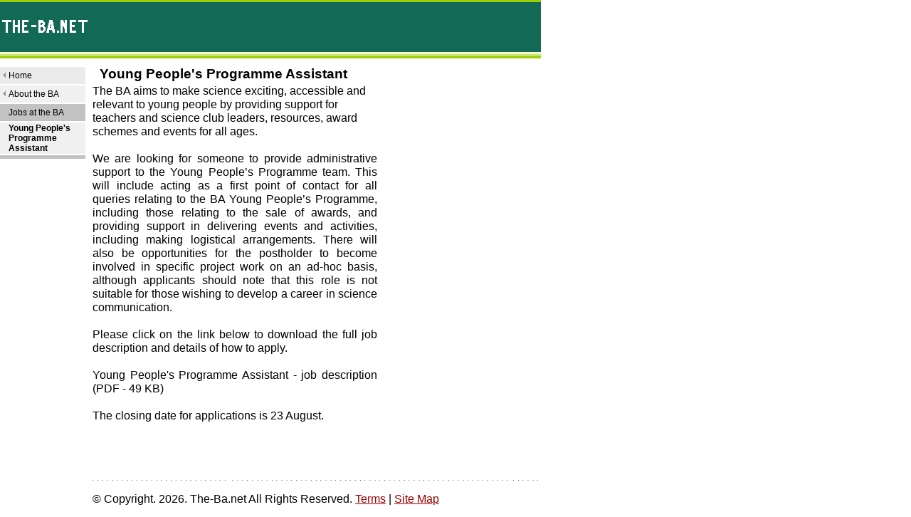

--- FILE ---
content_type: text/html
request_url: https://www.the-ba.net/the-ba/abouttheba/jobsattheba/ypp_assistant.html
body_size: 1723
content:
<html>
<head>
	<title>the-BA : Young People's Programme Assistant</title>
	<link rel="stylesheet" href="/ba/css/ba.css" type="text/css" media="screen">
	<link rel="stylesheet" href="/ba/css/console.css" type="text/css" media="screen">
	<link rel="stylesheet" href="/ba/css/ba_colour.css" type="text/css" media="screen">
	<link rel="stylesheet" href="/ba/css/ba_print.css" type="text/css" media="print">
	<link rel="stylesheet" href="/ba/css/ba_colour_print.css" type="text/css" media="print">
	<meta name="DC.Contributor" content="The BA"><meta name="DC.Coverage" content="The BA"><meta name="DC.Date" content="13 August"><meta name="DC.Format" content="Text"><meta name="DC.Identifier" content="{7E6B7610-4AF4-4BB3-85CB-BC6C56E5ADD0}"><meta name="DC.Language" content="en"><meta name="DC.Publisher" content="The BA"><meta name="DC.Type" content="text"><meta name="DC.Subject" content=", , "><meta name="DC.Category" content="About the BA"><meta name="DC.Title" content="Young People's Programme Assistant"><meta name="DC.Section" content="AbouttheBA"><meta name="searchconstant" content="{97AC5D58-B97D-4427-8E0C-0D2B69C4498B}">
<meta name="viewport" content="width=device-width, initial-scale=1"/></head>
<body>

	<div class="wrapper">
		<!--  Start Header  -->
		<div class="header">
<table cellspacing="0" cellpadding="0" width="760" border="0">
	
	<!-- Top green strip -->
	<tr height="3px"> 
		<td colspan="3" class="bggreen" style="height:3px"><img src="/ba/images/trans.gif" width="760" height="3" alt="*" border="0"></td>
	</tr>
	<tr height="70px">
                    <td colspan="3" align="left" valign="top"><a href="/index.html"><img src="/ba/images/ba_logo.png" alt="BA logo" width="127" height="70" border="0"></a><img src="/ba/images/banner_top.png" alt="Connecting science with people" width="633" height="70" border="0"></td>
                </tr>
	<!-- Yellow strip -->
	<tr height="3px"> 
		<td colspan="3" class="bglightyellow"><img src="/ba/images/trans.gif" width="1" height="3" alt="*" border="0"></td>
	</tr>
	<!-- Light green strip -->
	<tr height="3px"> 
		<td colspan="3" class="bglightgreen"><img src="/ba/images/trans.gif" width="1" height="3" alt="*" border="0"></td>
	</tr>
	<!-- green strip -->
	<tr height="3px"> 
		<td colspan="3" class="bggreen"><img src="/ba/images/trans.gif" width="1" height="3" alt="*" border="0"></td>
	</tr>
	<tr height="12px"> <!-- hieght spacing -->
		<td colspan="3"><img src="/ba/images/trans.gif" width="1" height="12px" alt="*" border="0"></td>
	</tr>
</table>
		</div>
		<!--  End Header  -->
		
		<div class="clear"></div>
		<div class="float-wrapper">
			<!--  Start Left Column  -->
			<div class="leftNav">
				<noindex><table width="120px" cellspacing="0" border="0" class="navtable" xmlns:msxsl="urn:schemas-microsoft-com:xslt"><tr class="navHome"><td width="10px" align="middle"><img src="/ba/images/arrow_back.gif" alt="&lt;" width="4" height="7" align="middle"></td><td class="navPos"><a href="/index.html" title="home">Home</a></td></tr><tr style="height:1px"><td colspan="2"></td></tr><tr class="navChannel"><td width="10px" align="middle"><img src="/ba/images/arrow_back.gif" alt="&lt;" width="4" height="7" align="middle"></td><td class="navPos"><a href="/the-ba/abouttheba.html" title="About the BA">About the BA</a></td></tr><tr style="height:1px"><td colspan="2"></td></tr><tr class="navChannelCurrent"><td width="10px" align="middle"></td><td class="navPos"><a href="/the-ba/abouttheba/jobsattheba.html" title="Jobs at the BA">Jobs at the BA</a></td></tr><tr style="height:1px"><td colspan="2"></td></tr><tr class="navItemCurrent"><td width="10px"></td><td class="navPos">Young People's Programme Assistant</td></tr><tr style="height:1px"><td colspan="2"></td></tr><tr style="height:5px"><td colspan="2" class="navBottom"></td></tr></table></noindex>
			</div>
			<!--  End Left Column  -->
			<div class="mainTitle">
				<div id="mainTitle">
	 <!-- Start Title -->
	<div id="Title">
		<span id="PhTitle" class="contentHeading" checktables="True">Young People's Programme Assistant</span></div> <!-- End Title -->
	<div class="spacer"></div>
</div>
			</div>
			<div class="content-wrapper">			
				<!--  Start Main Column  -->
				<div class="mainC">
					<div id="mainColumn">
	 <!-- Start Text and image -->
	<div class="mainNews">
		<div class="mainImg">
			<span id="PHImage"><a id="PHImage_PresentationModeControlsContainer_PresentationHyperLink"></a></span></div>
		<div class="mainText">
			<span id="PHText" checktables="False"><span id="PHText" checktables="True">The BA aims to make science exciting, accessible and relevant to young people by&#160;providing support for teachers and science club leaders, resources, award schemes and events for all ages.</span><br><br><span checktables="True"><p class="MsoNormal" style="MARGIN: 0cm 0cm 0pt; TEXT-ALIGN: justify"><span style="mso-bidi-font-size: 11.0pt">We are looking for someone to provide administrative support to the Young People&#8217;s Programme team. This will include acting as a first point of contact for all queries relating to the BA Young People&#8217;s Programme, including those relating to the sale of awards, and providing support in delivering events and activities, including making logistical arrangements. There will also be opportunities for the postholder to become involved in specific project work on an ad-hoc basis, although applicants should note that </span>this role is not suitable for those wishing to develop a career in science communication.<br><br></p><p class="MsoNormal" style="MARGIN: 0cm 0cm 0pt; TEXT-ALIGN: justify"></p><p class="MsoNormal" style="MARGIN: 0cm 0cm 0pt; TEXT-ALIGN: justify">Please click on the link below to download the full job description and details of how to apply.<br><br>Young People's Programme Assistant - job description (PDF - 49 KB)<br><br>The closing date for applications is 23 August.<br><br></p></span><br><br></span></div>
	</div> <!-- End Text and image -->
</div>
</div>
				<!--  End Main Column  -->
				</div>					
		</div>
		<div class="clear"></div>
		<!--  Start Footer  -->
        <div class="footer">
            <div class="spacer"></div>
            <div>
                <br>
                <img height="1" alt="*" src="/ba/images/dotts_610x3.gif" width="630" border="0">
            </div>
            <div>
                <p>
                    &#169; Copyright.
                    <script>document.write(new Date().getFullYear());</script>. The-Ba.net All Rights Reserved. <a href="/terms.html">Terms</a> | <a href="/sitemap.html">Site Map</a>
                </p>
            </div>
        </div>
        <!--  End of Footer  -->
    </div>
</body>
</html>

--- FILE ---
content_type: text/css
request_url: https://www.the-ba.net/ba/css/ba.css
body_size: 501
content:
/* BA Layout CSS - Revised 10/06/2004 */
/* Body and general styles */
div
{
	/*border:dotted 1px red; */
	max-width: 100%;
}


body
{
	margin: 0;
	padding: 0;

}
P
{
}               
.clear
{
	clear: both;
	/*width:200px;*/
	line-height:1px;
	
}
.dottedLine
{
	clear:both;
	padding: 0px 0px 4px 0px;
}
.wrapper
{
	width: 760px;
}
.float-wrapper
{		
	/*width: 760px;*/
	/*border:solid 1px Red;*/
}
/* Left column */
.leftNav
{
	float: left;
	width: 120px;				
}
.content-wrapper
{
}
/* Right column */
.rightNav
{
	/*position: relative;*//*CHANGE JD 10-06-2004*/
	float: right;
	width: 210px;
	margin-left:10px;	
}
/* Main column */
.mainC 
{
	float:left;
	width:80%;
	margin-left:10px;
	/*border:solid 1px black;*/
}
.mainWrapper
{
	width:410px;
	
}
.mainR
{
	float:right;
	width:200px;	
}
.mainL
{
	float:left;
	width:200px;
}
.mainImg
{
	float:right;
	margin-right:10px;
}

.mainTitle
{
	float:right;
	width:420px;
	margin-left:10px;
	margin-right:200px;
}
/* Channel */
.channelblock
{
	/*display:list-item ;	*/
	width:410px;
}
.channelrow
{
	width:410px;
	
}
/* Header */
.header
{
	clear: both;
	width:760px;
}
.topNavL
{
	float: left;
	width: 500px;
}
.topNavR
{
	float: right;
	width: 260px;
}
.navtable
{
	
}
/* Footer */
.footer
{
	clear:both;
	float: right;
	width: 630px;
}
/* Search templates */
.mainSearchC
{
	float:left;
	width:610px;
	margin-left:140px;
}
/* Utils templates */
.mainUtilsC
{
	width:610px;
	margin-left:140px;
}
/* error */
.errorC
{
	float:right;
	width:620px;
}

.sitemapL
{
	float:left;
	width:300px;
}
.sitemapR
{
	float:right;
	width:300px;
}



/*.header
{
	clear:both;
	border-bottom:1px solid black;
}
.footer
{
	clear:both;
	border-top:1px solid black;
}
.left
{
	float:left;
	width:180px;
}
.wrapper
{
	float:right;
	width:580px;
}
.middle
{
	float:left;
	margin-left:10px;
	width:400;
}
.right
{
	float:left;
	width:180px;
	margin-left:10px;
}
*/
.search_results
{
	width:410px;
}

--- FILE ---
content_type: text/css
request_url: https://www.the-ba.net/ba/css/ba_colour.css
body_size: 2571
content:
body
{
	font-size: 100%;
	font-family:Verdana, Helvetica, sans-serif;
	color:#000000;	
	background-color:#FFFFFF;
	line-height:1.2em;
}
form
{
	font-size:80%;
}
td
{
	font-size: 0.8em;
	font-size:80%;
	font-family:Verdana, Helvetica, sans-serif;
	color:#000000;
}

A
{
   	color:#990000;
}

A:hover
{
	color:#FF9900;
	text-decoration:underline;
}
/*
A:visited
{
	color:#990000;
}

A:link 
{
	color:#990000;		
}
*/
.spacer
{
	line-height:5px;
	height:5px;	
	width:10px;
}
/* Header colours */
.bgdarkgreen 
{
	background-color: #5AA252;
}
.bglightyellow
{
	background-color: #F7FFBD;
}
.bglightgreen
{
	background-color: #C6E37B;
}
.bggreen {
	background-color: #9CCF00;
}
.bgunhilighted {
	background-color: #E8E8E8;
}

.bghilighted {
	background-color: #F7F7F7;
}

.bglineseparator {
	background-color: #ffffff;
}

.bggray
{
	BACKGROUND-color: #D6D7D6;
}

.bgmemberarea {
		BACKGROUND-color: #F7E3CE;
}


/* Top nav styles */
.topnav
{
	font-size: 12px;
	color:#FFFFFF;
	text-decoration:none;
}
A.topnav
{
	font-size: 12px;
	color:#FFFFFF;
	text-decoration:none;
}
A:hover.topnav 
{
	color:#990000;
}
/* Search box */
.searchbox
{
	font-size: 12px;
	font-weight: bold;
	color: white;
	padding-right:10px;
}
.searchbox input
{
	/*font-size: smaller;*/
}

/*********************/
/* Homepage Template */
/*********************/

/* Welcome heading */
.welcome
{
	font-size: 1.2em;
	font-weight:bold;
	color:#666666;
}
/* Login and register links */
span.loginLink A, .registerLink A, .newsletterLink A
{
	color:#990000;
	font-size: 1em;
	text-decoration:underline;
}
span.loginLink A:hover, .registerLink A:hover, .newsletterLink A:hover
{
	color:#ff9900;
	font-size: 1em;
	text-decoration:underline;
}

/* Main story */
.MainContentHeading
{
	color:Black;
	font-size: 1em;
	font-weight:bold;
}
.MainContentHeading A
{
	color:Black;
	font-size: 1em;
	font-weight:bold;
	text-decoration:none;
}
.headline
{
	font-size:1em;
	
}
.headline A
{
	
	color:#990000;
	
}

/* News image */
.newsImage
{
	float:right;
	width:200px;
}
/* Headings */
.heading
{
	color:#669900;
	font-size: 1.2em;
	font-weight:bold;
	padding: 0px 0px 4px 0px;	
}
td.heading
{

}
.heading A
{
	color:#669900;
	/*font-size: 1.1em;*/
	text-decoration:none;
}
.heading A:hover
{
	color:#669900;
	/*font-size: 1.1em;*/
	text-decoration:underline;	
}

.contentHeading
{
	color:#000000;
	font-size: 1.2em;
	font-weight:bold;
	padding: 0px 0px 4px 0px;
}
.sectionHeading
{
	padding: 0px 0px 4px 0px;
	text-align: left;
	width:190px;
	
}
/*
#PhSectionTitle1, #PhSectionTitle2, #PhSectionTitle3, #PhSectionTitle4, #PhSectionTitle5, #PhSectionTitle6, #PhSectionTitle7, #PhSectionTitle8, #PhSectionTitle9, #PhSectionTitle10,
#PhSectionTitle11, #PhSectionTitle12, #PhSectionTitle13, #PhSectionTitle14, #PhSectionTitle15, #PhSectionTitle16, #PhSectionTitle17, #PhSectionTitle18, #PhSectionTitle19, #PhSectionTitle20
{
	left:10px;
	display:inline-block;
	vertical-align:top;
}
*/

/* Events */
span.eventTitle
{
	font-size: 1em;
	font-weight:bold;
	color:Black;
}
span.eventTitle A
{
	font-size: 1em;
	font-weight:bold;
	color:Black;
	text-decoration:none;
}
/* Hot topics */
.hottopic {
	background-color: #F4F4F4;
	padding: 4px 4px 4px 4px;
	height:135px;
	/*width:192px;*/
	
/*
	border-right: #C2C2C2 1px solid;
	border-top: #C2C2C2 1px solid;
	border-left: #C2C2C2 1px solid;
	border-bottom: #C2C2C2 1px solid;
	padding: 5px 4px 5px 4px;
	
*/
}
/* Footer */
.footernavLight
{
	font-size:0.75em;
	color:#656565;
	text-decoration:none;
}
A.footernavLight
{
	font-size:0.75em;
	color:#656565;
	text-decoration:none;
}
.footernavDark
{
	font-size:0.75em;
	color:#333333;
	text-decoration:none;
}
A.footernavDark
{
	font-size:0.75em;
	color:#333333;
	text-decoration:none;
}
A:hover.footernavDark, A:hover.footernavLight
{
	color:#990000;
}
/* Spotlight */
.spotlight
{
	border: solid 1px #669900;
	padding: 1px 1px 1px 1px;
	background-color:#E0F0B2;
	width:198px;
}
.spotlight input
{
	font-size:.75em;
}
.spotlightText
{
	padding-top:5px;
	padding-left:5px;
}
.spotlightText A
{
	text-decoration:none;
	color:#000000;
}
.spotlightimage
{
	margin:1px 1px 1px 1px;
	/*width:20px;*/
}
/* Related */
.related
{
}
/* quick search */
.quicksearch
{
	border: solid 1px #669900;
	padding: 5px 5px 5px 5px;
	background-color:#E0F0B2;
	width:200px;
}

/* Registration */
.registration
{
	border: solid 1px #669900;
	width:200px;
	text-align:center;
	/*
	border: solid 1px #669900;
	padding:5px 2px 5px 2px;
	padding: 5px 5px 5px 5px;
	
*/
}

.centering
{
	width:195px;
	text-align:left;
	padding-left:3px;
	padding-bottom:5px;
}


.registration input
{
	/*font-size:.75em;*/
	
}
.registrationHeading
{
	color:#3A79A2;
	font-size: 1.2em;
	font-weight:bold;
	word-wrap:break-word;
}
/* Affinity Items */
.affinitytitle
{
	color:#FFFFFF;
	background-color:#000077;	
	font-weight:bold;
	padding:3px 3px 3px 3px;
}
.affinitypanel
{
	background-color:#DDDDDD;
}
.footerNav
{
	font-size:.75em;
	color:#656565;
	text-decoration:none;
}
/* Primary navigation */
.leftnav
{
	font-size: 12px;	
}
.navHome
{
	background:#EBEBEB;
	height:1.5em;
	padding: 4px 0px 4px 4px;	
}
.navPos 
{
	width:110px;
	font-size:12px;
}
.navPos A
{
	word-wrap:break-word;
}
.navPos A:hover
{
	color:#990000;
}
.navHome A
{
	text-decoration:none;
	color:Black;
}
.navItem
{
	background:#F0F0F0;
	height:1.5em;
	padding: 4px 0px 4px 4px;	
	word-wrap:break-word;
}
.navItem A
{
	text-decoration:none;
	color:Black;
	word-wrap:break-word;
}
.navItemCurrent
{
	background:#F0F0F0;
	height:1.5em;
	padding: 4px 0px 4px 4px;	
	font-weight:bold;
	word-wrap:break-word;
}
.navChannel
{
	background:#F0F0F0;
	height:1.5em;
	vertical-align:middle;
	padding: 4px 0px 4px 4px;
	word-wrap:break-word;
}
.navChannel A
{
	text-decoration:none;
	color:Black;
	word-wrap:break-word;
}
.navChannelCurrent, .navChannelCurrentSelected
{
	background:#C2C2C2;
	height:1.5em;
	padding: 4px 0px 4px 4px;
	word-wrap:break-word;
}
.navChannelCurrentSelected
{
	font-weight:bold;
	word-wrap:break-word;
}
.navChannelCurrent A, .navChannelCurrentSelected A
{
	text-decoration:none;
	color:Black;
	word-wrap:break-word;
}

.navChannelHome
{
	background:#C2C2C2;
	height:1.5em;
	padding: 4px 0px 4px 4px;
	font-weight:bold;
	word-wrap:break-word;
}
.navMembersArea
{
	background:#F7E3CE;
	height:1.5em;
	padding: 4px 0px 4px 4px;	
	word-wrap:break-word;
}
.navMembersArea A
{
	text-decoration:none;
	color:Black;
	word-wrap:break-word;
}
.navSpacer
{
	height:3px;
}
.navBottom
{
	margin-top:-3px;
	background:#C2C2C2;
	height:5px;
}
/* Site map */
.sitemaptopic A
{
	color: black; 
	text-decoration: none
}

.sitemaptopic A:visited {
	color: black;
	text-decoration: none
}

	
.sitemaptopic
{
	padding:0px;
	padding-top:6px;
	padding-bottom:6px;
	padding-left:6px;
	padding-right:6px;
	background-color:#E8E8E8;
}
.sitemapchannel A
{
	color: black; 
	text-decoration: none
}

.sitemapchannel A:visited {
	color: black;
	text-decoration: none
}

.sitemapchannel
{
	padding:0px;
	padding-left:4px;
	padding-right:4px;
	color:#669900;
}
/* Event template */
.eventItem
{
	font-weight:bold;
}
.eventSpacer
{
	height:10px;
}
/* Forms */
.form
{
	margin:0px;
	padding:0px;
	width:410px;
	color:#000000;	
}
.formsection
{
	margin:0px;
	width:410px;
	background-color:#E0F0B2;
}
.formsectionseparator
{
	margin:0px;
	padding:2px;
	clear:both;	
}
.formsectionheader
{
	font-weight:bold;
	padding:5 5 5 5; 
	background-color:#E0F0B2;
}
.formrowrequiredfieldinstructions
{
	padding:5 5 5 5; 
	background-color:#E0F0B2;
}
.formerrorsummary
{
	color: #FF0000;
	
}
.formerrorsummaryinstuctions
{
	margin: 0px;
	padding: 3px 0px 10px 0px; 
	line-height: 1.5em;
}
.formerrorsummarysection 
{
	margin: 0px;
	padding: 2px 0px 3px 0px; 
	font-weight: bold;
}
.formerrorsummaryerror 
{
	margin: 0px;
	padding: 0px 0px 3px 20px; 
	padding-left: 20px;
	font-weight: normal;
}
.formerrorsummarypadding
{
	padding: 0px 0px 5px 0px; 
	/*font-size: 5px;*/
}
.formrow
{
	clear:both;
	margin:0px;
	padding:5 5 5 5; 
	background-color:#E0F0B2;
	display:inline-block;
	height:30px;
}
.formrowerror
{
	clear:both;
	margin:0px;
	padding:5 5 5 5; 
	background-color: #EAA5AC;
	display:inline-block;
	height:30px;
}
.formrowlabel
{
	float:left;
	width:100px;
	display:inline-block;
	word-wrap:break-word;
}
.formrowerrorlabel
{
	float:right;	
	width:100px;
	color:#FF0000;
	
}

.formrowcontent
{
	float:left;
	color:#000000;
	font-weight: normal;
	width:190px;
	overflow:visible;
	
}

.formrowcontentrequiredon
{
	float:left;
	background-image:url(../images/asterix_01_14x27.gif);
	width:14px;
	height:18px;
	margin:0px;
	padding:0px;	
}
.formrowcontentrequiredoff
{	
	float:left;
	width:14px;
	height:18px;
	margin:0px;
	padding:0px;		
}

.formrowcontentcontrols input
{
	font-size:0.8em	;
}
/* News */
.mainNews, .secondaryNews, .featureNews
{
	width:400px;
	/*clear:both;*/
}
.mainNews P
{
	margin-bottom:15px;
}
.newsnarrowTitle
{
	padding:0px 0px 0px 5px;
	font-weight:bold;
	width:190px;
}
.newsTitle
{
	padding:0px 0px 0px 5px;
	font-weight:bold;
	width:320px;
}
.newsnarrowTitle A
{
	color:#000000;
	text-decoration:underline;
}
.newsTitle A
{
	color:#000000;
	text-decoration:underline;
}
.newsBody
{
	width:320px;
	padding:0px 0px 0px 5px;
}
.newsnarrowBody
{
	width:190px;
	padding:0px 0px 0px 5px;
}

.newsSpacer
{
	height:5px;
	clear:both;
}

.newsDate
{
	padding:0px 0px 0px 5px;
	color:#999999;
	font-size:.75em;
}
.mainNewsLeft
{
	float:left;
	width:200px;
	
}
.mainNewsRight
{
	float:right;
	width:190px;
	/*margin-left:200px;*/
	
}
.secondaryNewsLeft
{
	float:left;
	width:70px;
}
.secondaryNewsRight
{
	float:right;
	width:330px;
	
}
/* Staff */
.staff
{
	width:410px;
	border: solid 1px #D6D7D6;
	padding: 5px 5px 5px 5px;
}
.staffTitle
{
	font-weight:bold;
}
.staffSpacer
{
	height:1px;
}
.staffImage
{
	float:right;
	/* width:200px; */
	vertical-align:top;
}
/* Branches */
.branch
{
	border: solid 1px #D6D7D6;
	padding: 5px 5px 5px 5px;
	width:410px;
}
.branchRight
{
	border: solid 1px #D6D7D6;
	padding: 5px 5px 5px 5px;
	width:200px;
}
.branchTitle
{
	font-size: 1em;
	font-weight:bold;
}
.branchImage
{
	float:right;
	
	vertical-align:top;
}

.branch_heading
{
	font-size: 1em;
}
.branchMap
{
	border: solid 1px #D6D7D6;
}
/* Region */
.regionTitle
{
	width:400px;
}
.regionTitleL
{
	float:left;
}
.regionTitleR
{
	float:right;
}
/* Staff */
/* Search */
.searchBorder {
	border-right: #C2C2C2 1px solid;
	border-top: #C2C2C2 1px solid;
	border-left: #C2C2C2 1px solid;
	border-bottom: #C2C2C2 1px solid;
	padding: 10px 4px 15px 15px;
}

.searchSubTitle
{
	font-weight:bold;
	/*font-size:0.75em;*/
}

.searchBodyText
{
	font-size:0.75em;
}

.searchBySectionWrapper
{
	width:380px;
}
.searchBySectionText
{
	float:left;
}
.searchBySectionButton
{
	float:right;
	margin-right:15px;
}
.searchHeading  
{
	padding: 4px 0px 4px 0px;
	float:left;
	margin-left:15px;	
}
.paginator
{
}
.searchnumber
{
	font-weight:bold;
}
.searchtitle A
{
	color:#000000;
	font-weight:bold;
	text-decoration:underline;
}
.searchTerms
{
	font-weight:bold;
}
.searchtitle A:hover
{
	color:#990000;
	text-decoration:underline;
}

.searchEntry
{
	font-family:Verdana, Helvetica, sans-serif;
}

.quickSearchEntry
{
	font-family:Verdana, Helvetica, sans-serif;
}

.SearchMetaError
{
	color:Red;
}

/* end search */
A.breadnav
{
	color:#990000;
	font-size:.75em;
	text-decoration:underline;
}
A:hover.breadnav
{
	color:#ff9900;
	font-size:.75em;
	text-decoration:underline;
}
.AdvancedSearchLink
{
	
}
.searchSpacer
{
	height:4px;
}

/* AUTHORING ONLY STYLE */
/*----------------------*/

/* Authoring only */
.authoringTitle {
	color:#000077;
	font-weight:bold;
	padding:3px 3px 3px 3px;
	font-size: 0.8em;
}
.authoringComment {
	padding-right: 3px;
	padding-left: 3px;
	font-weight: bold;
	font-size: 0.8em;
	padding-bottom: 3px;
	color: #999999;
	padding-top: 3px;
}
/* Meta data and News Promotor control*/
.meta_title, .news_title, .staff_title, .branch_title
{
	color:#FFFFFF;
	background-color:#000077;	
	font-weight:bold;
	padding:3px 3px 3px 3px;
}
.meta_form, .news_bg, .staff_bg, .branch_bg
{
	background-color:#DDDDDD;
}
.meta_help
{
	background-color:#CCCCFF;
	color:#000000;
	font-style:italic;
}
/* Styles for BA non-CMS pages */
.mainText td
{
	font-size:1em;
}

--- FILE ---
content_type: text/css
request_url: https://www.the-ba.net/ba/css/ba_colour_print.css
body_size: 2477
content:
body
{
	page:rotated;
	font-size: 100%;
	font-family:Verdana, Helvetica, sans-serif;
	color:#000000;	
	background-color:Black;
	line-height:1.2em;
}
form
{
	font-size:80%;
}
td
{
	font-size: 0.8em;
	font-size:80%;
	font-family:Verdana, Helvetica, sans-serif;
	color:#000000;
}

A
{
   	color:#990000;
}

A:hover
{
	color:#FF9900;
	text-decoration:underline;
}
/*
A:visited
{
	color:#990000;
}

A:link 
{
	color:#990000;		
}
*/
.spacer
{
	height:5px;	
	display:none;
}
/* Header colours */
.bgdarkgreen 
{
	background-color: #5AA252;
}
.bglightyellow
{
	background-color: #F7FFBD;
}
.bglightgreen
{
	background-color: #C6E37B;
}
.bggreen {
	background-color: #9CCF00;
}
.bgunhilighted {
	background-color: #E8E8E8;
}

.bghilighted {
	background-color: #F7F7F7;
}

.bglineseparator {
	background-color: #ffffff;
}

.bggray
{
	BACKGROUND-color: #D6D7D6;
}

.bgmemberarea {
	BACKGROUND-color: #F7E3CE;
}


/* Top nav styles */
.topnav
{
	font-size: 12px;
	color:#FFFFFF;
	text-decoration:none;
	display:none;
}
A.topnav
{
	font-size: 12px;
	color:#FFFFFF;
	text-decoration:none;
}
A:hover.topnav 
{
	color:#990000;
}

/* Search box */
.searchbox
{
	font-size: 12px;
	font-weight: bold;
	color: white;
	padding-right:10px;
	height:0;
	display:none;
}
.searchbox input
{
	/*font-size: smaller;*/
}

/*********************/
/* Homepage Template */
/*********************/

/* Welcome heading */
.welcome
{
	font-size: 1.2em;
	font-weight:bold;
	color:#666666;
}
/* Login and register links */
span.loginLink A, .registerLink A, .newsletterLink A
{
	color:#990000;
	font-size: 1em;
	text-decoration:underline;
}
span.loginLink A:hover, .registerLink A:hover, .newsletterLink A:hover
{
	color:#ff9900;
	font-size: 1em;
	text-decoration:underline;
}

/* Main story */
.MainContentHeading
{
	color:Black;
	font-size: 1em;
	font-weight:bold;
}
.MainContentHeading A
{
	color:Black;
	font-size: 1em;
	font-weight:bold;
	text-decoration:none;
}
.headline
{
	font-size:1em;
	
}
.headline A
{
	
	color:#990000;
	
}

/* News image */
.newsImage
{
	float:right;
	width:200px;
}
/* Headings */
.heading
{
	color:#669900;
	font-size: 1em;
	font-weight:bold;
	padding: 0px 0px 4px 0px;
}
td.heading
{
	
}
.heading A
{
	color:#669900;
	font-size: 1em;
	text-decoration:none;
}
.heading A:hover
{
	color:#669900;
	font-size: 1em;
	text-decoration:underline;	
}

.contentHeading
{
	color:#000000;
	font-size: 1.2em;
	font-weight:bold;
	padding: 0px 0px 4px 0px;
}
.sectionHeading
{
	padding: 0px 0px 4px 0px;
	text-align: left;
	
}
/*
#PhSectionTitle1, #PhSectionTitle2, #PhSectionTitle3, #PhSectionTitle4, #PhSectionTitle5, #PhSectionTitle6, #PhSectionTitle7, #PhSectionTitle8, #PhSectionTitle9, #PhSectionTitle10,
#PhSectionTitle11, #PhSectionTitle12, #PhSectionTitle13, #PhSectionTitle14, #PhSectionTitle15, #PhSectionTitle16, #PhSectionTitle17, #PhSectionTitle18, #PhSectionTitle19, #PhSectionTitle20
{
	left:10px;
	display:inline-block;
	vertical-align:top;
}
*/

/* Events */
span.eventTitle
{
	font-size: 1em;
	font-weight:bold;
	color:Black;
}
span.eventTitle A
{
	font-size: 1em;
	font-weight:bold;
	color:Black;
	text-decoration:none;
}
/* Hot topics */
.hottopic {
	background-color: #F4F4F4;
	padding: 4px 4px 4px 4px;
	height:135px;
/*
	border-right: #C2C2C2 1px solid;
	border-top: #C2C2C2 1px solid;
	border-left: #C2C2C2 1px solid;
	border-bottom: #C2C2C2 1px solid;
	padding: 5px 4px 5px 4px;
	
*/
}
/* Footer */
.footernavLight
{
	font-size:0.75em;
	color:#656565;
	text-decoration:none;
	height:0;
	display:none;
}
A.footernavLight
{
	font-size:0.75em;
	color:#656565;
	text-decoration:none;
	display:none;	
}
.footernavDark
{
	font-size:0.75em;
	color:#333333;
	text-decoration:none;
	display:none;
}
A.footernavDark
{
	font-size:0.75em;
	color:#333333;
	text-decoration:none;
	height:0;
	display:none;	
}
A:hover.footernavDark, A:hover.footernavLight
{
	color:#990000;
}
/* Spotlight */
.spotlight
{
	border: solid 1px #669900;
	padding: 1px 1px 1px 1px;
	background-color:#E0F0B2;
	width:200px;
}
.spotlight input
{
	font-size:.75em;
}
.spotlightText
{
	padding-top:5px;
	padding-left:5px;
}
.spotlightText A
{
	text-decoration:none;
	color:#000000;
}
.spotlightimage
{
	margin:1px 1px 1px 1px;
}
/* Related */
.related
{
}
/* quick search */
.quicksearch
{
	border: solid 1px #669900;
	padding: 5px 5px 5px 5px;
	background-color:#E0F0B2;
	width:200px;
}

/* Registration */
.registration
{
	border: solid 1px #669900;
	padding: 5px 5px 5px 5px;
	width:200px;
}
.registration input
{
	font-size:.75em;
}
.registrationHeading
{
	color:#3A79A2;
	font-size: 1.2em;
	font-weight:bold;
	word-wrap:break-word;
}
/* Affinity Items */
.affinitytitle
{
	color:#FFFFFF;
	background-color:#000077;	
	font-weight:bold;
	padding:3px 3px 3px 3px;
}
.affinitypanel
{
	background-color:#DDDDDD;
}
.footerNav
{
	font-size:.75em;
	color:#656565;
	text-decoration:none;
}
/* Primary navigation */
.leftnav
{
	font-size: 12px;	
	display:none;
}
.navHome
{
	background:#EBEBEB;
	height:1.5em;
	padding: 4px 0px 4px 4px;
	display:none;		
}
.navPos 
{
	width:110px;
	font-size:12px;
}
.navPos A
{
	word-wrap:break-word;
}
.navPos A:hover
{
	color:#990000;
}
.navHome A
{
	text-decoration:none;
	color:Black;
}
.navItem
{
	background:#F0F0F0;
	height:1.5em;
	padding: 4px 0px 4px 4px;	
	word-wrap:break-word;
}
.navItem A
{
	text-decoration:none;
	color:Black;
	word-wrap:break-word;
}
.navItemCurrent
{
	background:#F0F0F0;
	height:1.5em;
	padding: 4px 0px 4px 4px;	
	font-weight:bold;
}
.navChannel
{
	background:#F0F0F0;
	height:1.5em;
	vertical-align:middle;
	padding: 4px 0px 4px 4px;
}
.navChannel A
{
	text-decoration:none;
	color:Black;
	word-wrap:break-word;
}
.navChannelCurrent, .navChannelCurrentSelected
{
	background:#C2C2C2;
	height:1.5em;
	padding: 4px 0px 4px 4px;
	word-wrap:break-word;
}
.navChannelCurrentSelected
{
	font-weight:bold;
	word-wrap:break-word;
}
.navChannelCurrent A, .navChannelCurrentSelected A
{
	text-decoration:none;
	color:Black;
	word-wrap:break-word;
}

.navChannelHome
{
	background:#C2C2C2;
	height:1.5em;
	padding: 4px 0px 4px 4px;
	font-weight:bold;
	word-wrap:break-word;
}
.navMembersArea
{
	background:#F7E3CE;
	height:1.5em;
	padding: 4px 0px 4px 4px;	
	word-wrap:break-word;
}
.navMembersArea A
{
	text-decoration:none;
	color:Black;
	word-wrap:break-word;
}
.navSpacer
{
	height:3px;
}
.navBottom
{
	margin-top:-3px;
	background:#C2C2C2;
	height:5px;
}
/* Site map */
.sitemaptopic A
{
	color: black; 
	text-decoration: none
}

.sitemaptopic A:visited {
	color: black;
	text-decoration: none
}

	
.sitemaptopic
{
	padding:0px;
	padding-top:6px;
	padding-bottom:6px;
	padding-left:6px;
	padding-right:6px;
	background-color:#E8E8E8;
}
.sitemapchannel A
{
	color: black; 
	text-decoration: none
}

.sitemapchannel A:visited {
	color: black;
	text-decoration: none
}

.sitemapchannel
{
	padding:0px;
	padding-left:4px;
	padding-right:4px;
	color:#669900;
}
/* Event template */
.eventItem
{
	font-weight:bold;
}
.eventSpacer
{
	height:10px;
}
/* Forms */
.form
{
	margin:0px;
	padding:0px;
	width:410px;
	color:#000000;	
}
.formsection
{
	margin:0px;
	width:410px;
	background-color:#E0F0B2;
}
.formsectionseparator
{
	margin:0px;
	padding:2px;
	clear:both;	
}
.formsectionheader
{
	font-weight:bold;
	padding:5 5 5 5; 
	background-color:#E0F0B2;
}
.formrowrequiredfieldinstructions
{
	padding:5 5 5 5; 
	background-color:#E0F0B2;
}
.formerrorsummary
{
	color: #FF0000;
	
}
.formerrorsummaryinstuctions
{
	margin: 0px;
	padding: 3px 0px 10px 0px; 
	line-height: 1.5em;
}
.formerrorsummarysection 
{
	margin: 0px;
	padding: 2px 0px 3px 0px; 
	font-weight: bold;
}
.formerrorsummaryerror 
{
	margin: 0px;
	padding: 0px 0px 3px 20px; 
	padding-left: 20px;
	font-weight: normal;
}
.formerrorsummarypadding
{
	padding: 0px 0px 5px 0px; 
	/*font-size: 5px;*/
}
.formrow
{
	clear:both;
	margin:0px;
	padding:5 5 5 5; 
	background-color:#E0F0B2;
	display:inline-block;
	height:30px;
}
.formrowerror
{
	clear:both;
	margin:0px;
	padding:5 5 5 5; 
	background-color: #EAA5AC;
	display:inline-block;
	height:30px;
}
.formrowlabel
{
	float:left;
	width:100px;
	display:inline-block;
	word-wrap:break-word;
}
.formrowerrorlabel
{
	float:right;	
	width:100px;
	color:#FF0000;
	
}

.formrowcontent
{
	float:left;
	color:#000000;
	font-weight: normal;
	width:190px;
	overflow:visible;
	
}

.formrowcontentrequiredon
{
	float:left;
	background-image:url(../images/asterix_01_14x27.gif);
	width:14px;
	height:18px;
	margin:0px;
	padding:0px;	
}
.formrowcontentrequiredoff
{	
	float:left;
	width:14px;
	height:18px;
	margin:0px;
	padding:0px;		
}

.formrowcontentcontrols input
{
	font-size:0.8em	;
}
/* News */
.mainNews, .secondaryNews, .featureNews
{
	width:400px;
}
.mainNews P
{
	margin-bottom:15px;
}
.newsTitle
{
	padding:0px 0px 0px 5px;
	font-weight:bold;
}
.newsTitle A
{
	color:#000000;
	text-decoration:underline;
}
.newsBody
{
	padding:0px 0px 0px 5px;
}
.newsSpacer
{
	height:5px;
}
.newsDate
{
	padding:0px 0px 0px 5px;
	color:#999999;
	font-size:.75em;
}
.mainNewsLeft
{
	float:left;
	width:200px;
}
.mainNewsRight
{
	float:right;
	width:200px;
}
.secondaryNewsLeft
{
	float:left;
	width:70px;
}
.secondaryNewsRight
{
	float:right;
	width:330px;
	
}
/* Staff */
.staff
{
	width:410px;
	border: solid 1px #D6D7D6;
	padding: 5px 5px 5px 5px;
}
.staffTitle
{
	font-weight:bold;
}
.staffSpacer
{
	height:1px;
}
.staffImage
{
	float:right;
	/* width:200px; */
	vertical-align:top;
}
/* Branches */
.branch
{
	border: solid 1px #D6D7D6;
	padding: 5px 5px 5px 5px;
	width:410px;
}
.branchRight
{
	border: solid 1px #D6D7D6;
	padding: 5px 5px 5px 5px;
	width:200px;
}
.branchTitle
{
	font-size: 1em;
	font-weight:bold;
}
.branchImage
{
	float:right;
	
	vertical-align:top;
}

.branch_heading
{
	font-size: 1em;
}
.branchMap
{
	border: solid 1px #D6D7D6;
}
/* Region */
.regionTitle
{
	width:400px;
}
.regionTitleL
{
	float:left;
}
.regionTitleR
{
	float:right;
}
/* Staff */
/* Search */
.searchBorder {
	border-right: #C2C2C2 1px solid;
	border-top: #C2C2C2 1px solid;
	border-left: #C2C2C2 1px solid;
	border-bottom: #C2C2C2 1px solid;
	padding: 10px 4px 15px 15px;
}

.searchSubTitle
{
	font-weight:bold;
	font-size:0.75em;
}

.searchBodyText
{
	font-size:0.75em;
}

.searchBySectionWrapper
{
	width:380px;
}
.searchBySectionText
{
	float:left;
}
.searchBySectionButton
{
	float:right;
	margin-right:15px;
}
.searchHeading  
{
	padding: 4px 0px 4px 0px;
	float:left;
	margin-left:15px;	
}
.paginator
{
}
.searchnumber
{
	font-weight:bold;
}
.searchtitle A
{
	color:#000000;
	font-weight:bold;
	text-decoration:underline;
}
.searchTerms
{
	font-weight:bold;
}
.searchtitle A:hover
{
	color:#990000;
	text-decoration:underline;
}

.searchEntry
{
	font-family:Verdana, Helvetica, sans-serif;
}

.quickSearchEntry
{
	font-family:Verdana, Helvetica, sans-serif;
}

.SearchMetaError
{
	color:Red;
}

/* end search */
A.breadnav
{
	color:#990000;
	font-size:.75em;
	text-decoration:underline;
}
A:hover.breadnav
{
	color:#ff9900;
	font-size:.75em;
	text-decoration:underline;
}
.AdvancedSearchLink
{
	
}
.searchSpacer
{
	height:4px;
}

/* AUTHORING ONLY STYLE */
/*----------------------*/

/* Authoring only */
.authoringTitle {
	color:#000077;
	font-weight:bold;
	padding:3px 3px 3px 3px;
	font-size: 0.8em;
}
.authoringComment {
	padding-right: 3px;
	padding-left: 3px;
	font-weight: bold;
	font-size: 0.8em;
	padding-bottom: 3px;
	color: #999999;
	padding-top: 3px;
}
/* Meta data and News Promotor control*/
.meta_title, .news_title, .staff_title, .branch_title
{
	color:#FFFFFF;
	background-color:#000077;	
	font-weight:bold;
	padding:3px 3px 3px 3px;
}
.meta_form, .news_bg, .staff_bg, .branch_bg
{
	background-color:#DDDDDD;
}
.meta_help
{
	background-color:#CCCCFF;
	color:#000000;
	font-style:italic;
}
/* Styles for BA non-CMS pages */
.mainText td
{
	font-size:1em;
}